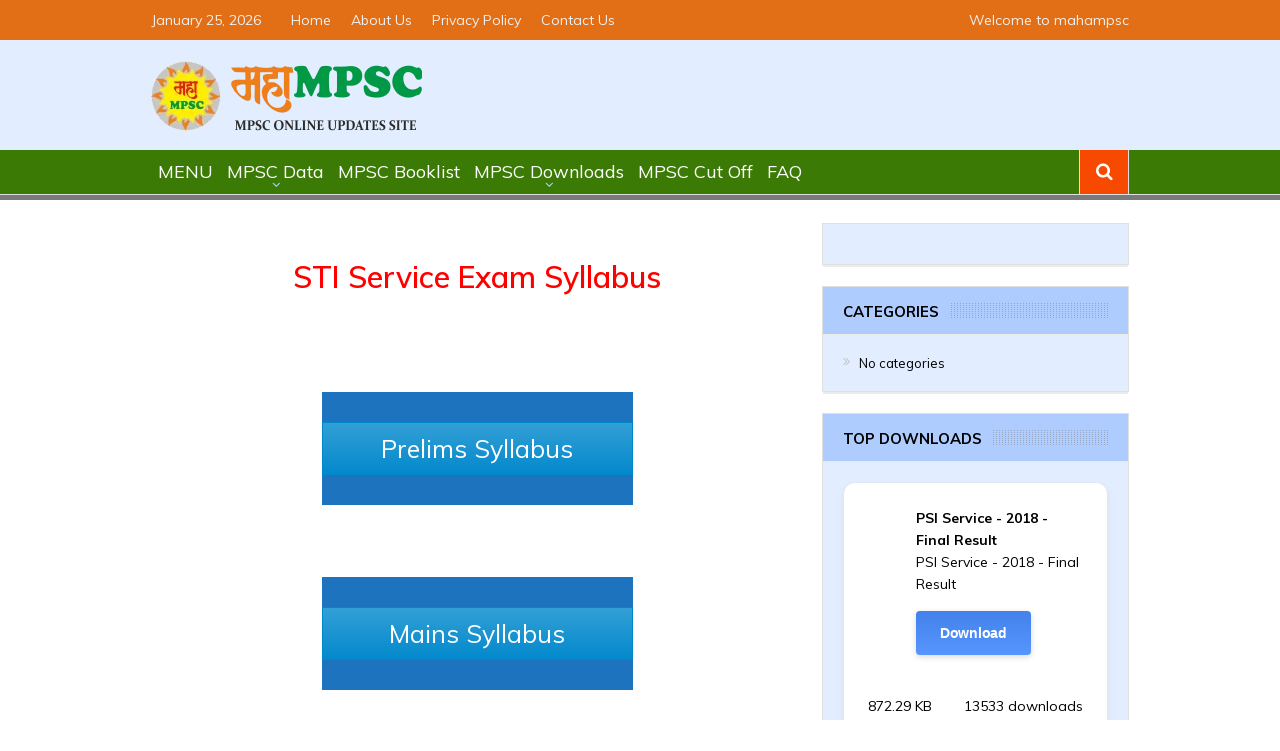

--- FILE ---
content_type: text/html; charset=UTF-8
request_url: https://mahampsc.in/mpsc-sti-service-syllabus/
body_size: 14600
content:
<!DOCTYPE html>
<!--[if lt IE 7]><html class="no-js lt-ie9 lt-ie8 lt-ie7" lang="en-US" prefix="og: https://ogp.me/ns#"> <![endif]-->
<!--[if IE 7]><html class="no-js lt-ie9 lt-ie8" lang="en-US" prefix="og: https://ogp.me/ns#"> <![endif]-->
<!--[if IE 8]><html class="no-js lt-ie9" lang="en-US" prefix="og: https://ogp.me/ns#"> <![endif]-->
<!--[if gt IE 8]><!--><html class="no-js" lang="en-US" prefix="og: https://ogp.me/ns#"> <!--<![endif]--><head><meta charset="UTF-8" /><link rel="preconnect" href="https://fonts.gstatic.com/" crossorigin /><meta http-equiv="X-UA-Compatible" content="IE=edge,chrome=1"><title>MPSC STI Service Syllabus - MPSC, MPSC-Online, Mahaonline, Mahampsc</title><link rel="profile" href="http://gmpg.org/xfn/11"><link rel="pingback" href="https://mahampsc.in/xmlrpc.php"><meta property="og:image" content="https://i0.wp.com/mahampsc.in/wp-content/uploads/2020/05/favicon.png?fit=125%2C121&ssl=1"/><meta property="og:image:width" content="1024" /><meta property="og:image:height" content="1024" /><meta property="og:title" content="MPSC STI Service Syllabus"/><meta property="og:type" content="article"/><meta property="og:description" content=""/><meta property="og:url" content="https://mahampsc.in/mpsc-sti-service-syllabus/"/><meta property="og:site_name" content="MPSC, MPSC-Online, Mahaonline, Mahampsc"/><meta name="viewport" content="width=device-width, initial-scale=1, maximum-scale=1"><link rel="shortcut icon" href="https://mahampsc.in/wp-content/uploads/2020/05/favicon.png" /><link rel="apple-touch-icon" href="https://mahampsc.in/wp-content/uploads/2020/05/favicon.png" /><link rel="pingback" href="https://mahampsc.in/xmlrpc.php" />
<!--[if lt IE 9]> <script src="https://mahampsc.in/wp-content/themes/goodnews5/framework/helpers/js/html5.js"></script> <script src="https://mahampsc.in/wp-content/themes/goodnews5/framework/helpers/js/IE9.js"></script> <![endif]--><meta name="google-site-verification" content="GYv6b-YHvV8jOZM9E1cXqM7SXKxxm2S88UhcUHIZ-TI" /><meta name="description" content="STI Service Syllabus"/><meta name="robots" content="follow, index, max-snippet:-1, max-video-preview:-1, max-image-preview:large"/><link rel="canonical" href="https://mahampsc.in/mpsc-sti-service-syllabus/" /><meta property="og:locale" content="en_US" /><meta property="og:type" content="article" /><meta property="og:title" content="MPSC STI Service Syllabus - MPSC, MPSC-Online, Mahaonline, Mahampsc" /><meta property="og:description" content="STI Service Syllabus" /><meta property="og:url" content="https://mahampsc.in/mpsc-sti-service-syllabus/" /><meta property="og:site_name" content="MPSC, MPSC-Online, Mahaonline, Mahampsc" /><meta property="article:publisher" content="https://www.facebook.com/mahampsconline?ref=embed_page" /><meta property="og:updated_time" content="2020-07-27T18:43:43+05:00" /><meta property="article:published_time" content="2020-07-02T01:11:45+05:00" /><meta property="article:modified_time" content="2020-07-27T18:43:43+05:00" /><meta name="twitter:card" content="summary_large_image" /><meta name="twitter:title" content="MPSC STI Service Syllabus - MPSC, MPSC-Online, Mahaonline, Mahampsc" /><meta name="twitter:description" content="STI Service Syllabus" /><meta name="twitter:label1" content="Time to read" /><meta name="twitter:data1" content="Less than a minute" /> <script type="application/ld+json" class="rank-math-schema">{"@context":"https://schema.org","@graph":[{"@type":["Organization","Person"],"@id":"https://mahampsc.in/#person","name":"MPSC, MPSC-Online, Mahaonline, Mahampsc","url":"https://mahampsc.in","sameAs":["https://www.facebook.com/mahampsconline?ref=embed_page"],"logo":{"@type":"ImageObject","@id":"https://mahampsc.in/#logo","url":"https://mahampsc.in/wp-content/uploads/2020/07/image.jpg","contentUrl":"https://mahampsc.in/wp-content/uploads/2020/07/image.jpg","caption":"MPSC, MPSC-Online, Mahaonline, Mahampsc","inLanguage":"en-US","width":"640","height":"640"},"image":{"@id":"https://mahampsc.in/#logo"}},{"@type":"WebSite","@id":"https://mahampsc.in/#website","url":"https://mahampsc.in","name":"MPSC, MPSC-Online, Mahaonline, Mahampsc","publisher":{"@id":"https://mahampsc.in/#person"},"inLanguage":"en-US"},{"@type":"ImageObject","@id":"https://i0.wp.com/mahampsc.in/wp-content/uploads/2020/07/mahampsc.png?fit=271%2C70&amp;ssl=1","url":"https://i0.wp.com/mahampsc.in/wp-content/uploads/2020/07/mahampsc.png?fit=271%2C70&amp;ssl=1","width":"271","height":"70","inLanguage":"en-US"},{"@type":"WebPage","@id":"https://mahampsc.in/mpsc-sti-service-syllabus/#webpage","url":"https://mahampsc.in/mpsc-sti-service-syllabus/","name":"MPSC STI Service Syllabus - MPSC, MPSC-Online, Mahaonline, Mahampsc","datePublished":"2020-07-02T01:11:45+05:00","dateModified":"2020-07-27T18:43:43+05:00","isPartOf":{"@id":"https://mahampsc.in/#website"},"primaryImageOfPage":{"@id":"https://i0.wp.com/mahampsc.in/wp-content/uploads/2020/07/mahampsc.png?fit=271%2C70&amp;ssl=1"},"inLanguage":"en-US"},{"@type":"Person","@id":"https://mahampsc.in/author/admin/","name":"admin","url":"https://mahampsc.in/author/admin/","image":{"@type":"ImageObject","@id":"https://mahampsc.in/wp-content/litespeed/avatar/3bd9630a1fd12cf7fe270b44f5fe513f.jpg?ver=1768928410","url":"https://mahampsc.in/wp-content/litespeed/avatar/3bd9630a1fd12cf7fe270b44f5fe513f.jpg?ver=1768928410","caption":"admin","inLanguage":"en-US"},"sameAs":["http://mahampsc.in"]},{"@type":"Article","headline":"MPSC STI Service Syllabus - MPSC, MPSC-Online, Mahaonline, Mahampsc","keywords":"STI Service Syllabus","datePublished":"2020-07-02T01:11:45+05:00","dateModified":"2020-07-27T18:43:43+05:00","author":{"@id":"https://mahampsc.in/author/admin/","name":"admin"},"publisher":{"@id":"https://mahampsc.in/#person"},"description":"STI Service Syllabus","name":"MPSC STI Service Syllabus - MPSC, MPSC-Online, Mahaonline, Mahampsc","@id":"https://mahampsc.in/mpsc-sti-service-syllabus/#richSnippet","isPartOf":{"@id":"https://mahampsc.in/mpsc-sti-service-syllabus/#webpage"},"image":{"@id":"https://i0.wp.com/mahampsc.in/wp-content/uploads/2020/07/mahampsc.png?fit=271%2C70&amp;ssl=1"},"inLanguage":"en-US","mainEntityOfPage":{"@id":"https://mahampsc.in/mpsc-sti-service-syllabus/#webpage"}}]}</script> <link rel='dns-prefetch' href='//static.addtoany.com' /><link rel='dns-prefetch' href='//www.googletagmanager.com' /><link rel='dns-prefetch' href='//stats.wp.com' /><link rel='dns-prefetch' href='//fonts.googleapis.com' /><link rel='dns-prefetch' href='//jetpack.wordpress.com' /><link rel='dns-prefetch' href='//s0.wp.com' /><link rel='dns-prefetch' href='//public-api.wordpress.com' /><link rel='dns-prefetch' href='//0.gravatar.com' /><link rel='dns-prefetch' href='//1.gravatar.com' /><link rel='dns-prefetch' href='//2.gravatar.com' /><link rel='dns-prefetch' href='//widgets.wp.com' /><link rel='preconnect' href='//i0.wp.com' /><link rel='preconnect' href='//c0.wp.com' /><link rel="alternate" type="application/rss+xml" title="MPSC, MPSC-Online, Mahaonline, Mahampsc &raquo; Feed" href="https://mahampsc.in/feed/" /><link rel="alternate" type="application/rss+xml" title="MPSC, MPSC-Online, Mahaonline, Mahampsc &raquo; Comments Feed" href="https://mahampsc.in/comments/feed/" /><link rel="alternate" type="application/rss+xml" title="MPSC, MPSC-Online, Mahaonline, Mahampsc &raquo; MPSC STI Service Syllabus Comments Feed" href="https://mahampsc.in/mpsc-sti-service-syllabus/feed/" /><link rel="alternate" title="oEmbed (JSON)" type="application/json+oembed" href="https://mahampsc.in/wp-json/oembed/1.0/embed?url=https%3A%2F%2Fmahampsc.in%2Fmpsc-sti-service-syllabus%2F" /><link rel="alternate" title="oEmbed (XML)" type="text/xml+oembed" href="https://mahampsc.in/wp-json/oembed/1.0/embed?url=https%3A%2F%2Fmahampsc.in%2Fmpsc-sti-service-syllabus%2F&#038;format=xml" /> <script src="[data-uri]" defer></script><script data-optimized="1" src="https://mahampsc.in/wp-content/plugins/litespeed-cache/assets/js/webfontloader.min.js" defer></script><link data-optimized="2" rel="stylesheet" href="https://mahampsc.in/wp-content/litespeed/css/8c470210613c43d89e0921096354faad.css?ver=e8b79" /><link rel="preload" as="image" href="https://mahampsc.in/wp-content/uploads/2020/07/mahampsc.png"><link rel="preload" as="image" href="https://mahampsc.in/wp-content/uploads/2020/07/mahampsc.png"><link rel="preload" as="image" href="https://mahampsc.in/wp-content/plugins/download-manager/assets/file-type-icons/pdf.svg"><link rel="preload" as="image" href="https://mahampsc.in/wp-content/plugins/download-manager/assets/file-type-icons/pdf.svg"><link rel="preload" as="image" href="https://mahampsc.in/wp-content/plugins/download-manager/assets/file-type-icons/pdf.svg"><link rel="preload" as="image" href="https://mahampsc.in/wp-content/plugins/download-manager/assets/file-type-icons/pdf.svg"><link rel="preload" as="image" href="https://mahampsc.in/wp-content/plugins/download-manager/assets/file-type-icons/pdf.svg"> <script type="text/javascript" src="https://c0.wp.com/c/6.9/wp-includes/js/jquery/jquery.min.js" id="jquery-core-js"></script> 
 <script type="text/javascript" src="https://www.googletagmanager.com/gtag/js?id=GT-WBKXX3CC" id="google_gtagjs-js" defer data-deferred="1"></script> <script type="text/javascript" id="google_gtagjs-js-after" src="[data-uri]" defer></script> <script></script><link rel="https://api.w.org/" href="https://mahampsc.in/wp-json/" /><link rel="alternate" title="JSON" type="application/json" href="https://mahampsc.in/wp-json/wp/v2/pages/1269" /><link rel="EditURI" type="application/rsd+xml" title="RSD" href="https://mahampsc.in/xmlrpc.php?rsd" /><meta name="generator" content="WordPress 6.9" /><link rel='shortlink' href='https://mahampsc.in/?p=1269' /><meta name="generator" content="Site Kit by Google 1.170.0" /><meta name="google-adsense-platform-account" content="ca-host-pub-2644536267352236"><meta name="google-adsense-platform-domain" content="sitekit.withgoogle.com"><meta name="onesignal" content="wordpress-plugin"/><meta name="generator" content="Powered by WPBakery Page Builder - drag and drop page builder for WordPress."/><link rel="icon" href="https://i0.wp.com/mahampsc.in/wp-content/uploads/2020/07/image.jpg?fit=32%2C32&#038;ssl=1" sizes="32x32" /><link rel="icon" href="https://i0.wp.com/mahampsc.in/wp-content/uploads/2020/07/image.jpg?fit=192%2C192&#038;ssl=1" sizes="192x192" /><link rel="apple-touch-icon" href="https://i0.wp.com/mahampsc.in/wp-content/uploads/2020/07/image.jpg?fit=180%2C180&#038;ssl=1" /><meta name="msapplication-TileImage" content="https://i0.wp.com/mahampsc.in/wp-content/uploads/2020/07/image.jpg?fit=270%2C270&#038;ssl=1" /><noscript><style>.wpb_animate_when_almost_visible { opacity: 1; }</style></noscript><meta name="generator" content="WordPress Download Manager 3.3.46" /></head><body class="wp-singular page-template-default page page-id-1269 wp-theme-goodnews5 right-sidebar singular fade-imgs-in-appear sticky_navigation_on navigation_highlight_ancestor ticker_has_live_time time_in_twelve_format one-side-wide both-sidebars show_secondary_sidebar_on_ipad wpb-js-composer js-comp-ver-7.5 vc_responsive" itemscope="itemscope" itemtype="http://schema.org/WebPage">
<!--[if lt IE 7]><p class="browsehappy">You are using an <strong>outdated</strong> browser. Please <a href="http://browsehappy.com/">upgrade your browser</a> to improve your experience.</p>
<![endif]--><div class="boxed-wrap clearfix"><div id="header-wrapper"><div class="topbar"><div class="inner"><div class="today_date">
January 25, 2026</div><div class="top-left-content"><ul id="menu-top-menu" class="top-nav mom_visibility_desktop"><li id="menu-item-2383" class="menu-item menu-item-type-post_type menu-item-object-page menu-item-home menu-item-2383"><a href="https://mahampsc.in/">Home</a></li><li id="menu-item-2385" class="menu-item menu-item-type-post_type menu-item-object-page menu-item-2385"><a href="https://mahampsc.in/about-us/">About Us</a></li><li id="menu-item-2384" class="menu-item menu-item-type-post_type menu-item-object-page menu-item-privacy-policy menu-item-2384"><a rel="privacy-policy" href="https://mahampsc.in/privacy-policy/">Privacy Policy</a></li><li id="menu-item-2386" class="menu-item menu-item-type-post_type menu-item-object-page menu-item-2386"><a href="https://mahampsc.in/contact-us/">Contact Us</a></li></ul><div class="mom_visibility_device device-top-menu-wrap"><div class="top-menu-holder"><i class="fa-icon-reorder mh-icon"></i></div><ul id="menu-top-menu-1" class="device-top-nav"><li class="menu-item menu-item-type-post_type menu-item-object-page menu-item-home menu-item-2383"><a href="https://mahampsc.in/">Home</a></li><li class="menu-item menu-item-type-post_type menu-item-object-page menu-item-2385"><a href="https://mahampsc.in/about-us/">About Us</a></li><li class="menu-item menu-item-type-post_type menu-item-object-page menu-item-privacy-policy menu-item-2384"><a rel="privacy-policy" href="https://mahampsc.in/privacy-policy/">Privacy Policy</a></li><li class="menu-item menu-item-type-post_type menu-item-object-page menu-item-2386"><a href="https://mahampsc.in/contact-us/">Contact Us</a></li></ul></div></div><div class="top-right-content">
Welcome to mahampsc</div></div></div><header class="header " itemscope="itemscope" itemtype="http://schema.org/WPHeader" role="banner"><div class="inner"><div class="logo">
<a href="https://mahampsc.in">
<img src="https://mahampsc.in/wp-content/uploads/2020/07/mahampsc.png" alt="MPSC, MPSC-Online, Mahaonline, Mahampsc" width="271" height="70" fetchpriority="high" decoding="sync"/>
<img class="mom_retina_logo" src="https://mahampsc.in/wp-content/uploads/2020/07/mahampsc.png" width="271" height="70" alt="MPSC, MPSC-Online, Mahaonline, Mahampsc" fetchpriority="high" decoding="sync"/>
</a></div><div class="clear"></div></div></header></div><nav id="navigation" itemtype="http://schema.org/SiteNavigationElement" itemscope="itemscope" role="navigation" class="dd-effect-slide "><div class="navigation-inner"><div class="inner"><ul id="menu-main-menu" class="main-menu mom_visibility_desktop"><li id="menu-item-11" class="menu-item menu-item-type-custom menu-item-object-custom menu-item-home mom_default_menu_item menu-item-depth-0"><a href="http://mahampsc.in/">MENU</a></li><li id="menu-item-13" class="menu-item menu-item-type-custom menu-item-object-custom menu-item-has-children menu-parent-item mom_default_menu_item menu-item-depth-0"><a href="http://mahampsc.in/mpsc/">MPSC Data</a><ul class="sub-menu "><li id="menu-item-2382" class="menu-item menu-item-type-post_type menu-item-object-page mom_default_menu_item active menu-item-depth-1"><a href="https://mahampsc.in/mpsc/">What is MPSC</a></li><li id="menu-item-124" class="menu-item menu-item-type-post_type menu-item-object-page mom_default_menu_item menu-item-depth-1"><a href="https://mahampsc.in/mahaonline/">Mahaonline</a></li><li id="menu-item-121" class="menu-item menu-item-type-post_type menu-item-object-page mom_default_menu_item menu-item-depth-1"><a href="https://mahampsc.in/state-service-exam-pattern/">State Service Exam Pattern</a></li><li id="menu-item-119" class="menu-item menu-item-type-post_type menu-item-object-page mom_default_menu_item menu-item-depth-1"><a href="https://mahampsc.in/mpsc-sign-photo-update/">MPSC Sign &#038; Photo Update</a></li><li id="menu-item-120" class="menu-item menu-item-type-post_type menu-item-object-page mom_default_menu_item menu-item-depth-1"><a href="https://mahampsc.in/mpsc-forgot-password/">MPSC Forgot Password</a></li><li id="menu-item-122" class="menu-item menu-item-type-post_type menu-item-object-page mom_default_menu_item menu-item-depth-1"><a href="https://mahampsc.in/mpsc-hall-ticket-download/">MPSC Hall Ticket Download</a></li><li id="menu-item-1980" class="menu-item menu-item-type-post_type menu-item-object-page mom_default_menu_item menu-item-depth-1"><a href="https://mahampsc.in/mpsc-final-results-all-categories/">MPSC Final Results – All Categories</a></li><li id="menu-item-123" class="menu-item menu-item-type-post_type menu-item-object-page mom_default_menu_item menu-item-depth-1"><a href="https://mahampsc.in/importnat-instructions-mahampsc/">Importnat Instructions</a></li></ul>
<i class='responsive-caret'></i></li><li id="menu-item-14" class="menu-item menu-item-type-custom menu-item-object-custom mom_default_menu_item menu-item-depth-0"><a href="http://mahampsc.in/mpsc-book-list/">MPSC Booklist</a></li><li id="menu-item-15" class="menu-item menu-item-type-custom menu-item-object-custom menu-item-has-children menu-parent-item mom_default_menu_item menu-item-depth-0"><a href="#">MPSC Downloads</a><ul class="sub-menu "><li id="menu-item-116" class="menu-item menu-item-type-post_type menu-item-object-page menu-item-has-children menu-parent-item mom_default_menu_item active menu-item-depth-1"><a href="https://mahampsc.in/lokrajya-magazine-pdf-free-download-mahampsc/">LOKRAJYA Magazine PDF</a><ul class="sub-menu "><li id="menu-item-3731" class="menu-item menu-item-type-post_type menu-item-object-wpdmpro mom_default_menu_item menu-item-depth-2"><a href="https://mahampsc.in/download/lokarajya-magazine-feb-2021/">Lokarajya Magazine Feb 2021</a></li><li id="menu-item-3732" class="menu-item menu-item-type-post_type menu-item-object-wpdmpro mom_default_menu_item menu-item-depth-2"><a href="https://mahampsc.in/download/lokarajya-magazine-dec-jan-2021/">Lokarajya Magazine Dec &#8211; Jan 2021</a></li><li id="menu-item-3733" class="menu-item menu-item-type-post_type menu-item-object-wpdmpro mom_default_menu_item menu-item-depth-2"><a href="https://mahampsc.in/download/lokarajya-magazine-oct-nov-2020/">Lokarajya Magazine Oct &#8211; Nov 2020</a></li><li id="menu-item-3734" class="menu-item menu-item-type-post_type menu-item-object-wpdmpro mom_default_menu_item menu-item-depth-2"><a href="https://mahampsc.in/download/lokarajya-magazine-sep-2020/">Lokarajya Magazine Sep 2020</a></li><li id="menu-item-3735" class="menu-item menu-item-type-post_type menu-item-object-wpdmpro mom_default_menu_item menu-item-depth-2"><a href="https://mahampsc.in/download/lokarajya-magazine-aug-2020/">Lokarajya Magazine Aug 2020</a></li><li id="menu-item-3736" class="menu-item menu-item-type-post_type menu-item-object-wpdmpro mom_default_menu_item menu-item-depth-2"><a href="https://mahampsc.in/download/lokarajya-magazine-july-2020/">Lokarajya Magazine July 2020</a></li><li id="menu-item-3737" class="menu-item menu-item-type-post_type menu-item-object-wpdmpro mom_default_menu_item menu-item-depth-2"><a href="https://mahampsc.in/download/lokarajya-magazine-june-2020/">Lokarajya Magazine June 2020</a></li><li id="menu-item-3738" class="menu-item menu-item-type-post_type menu-item-object-wpdmpro mom_default_menu_item menu-item-depth-2"><a href="https://mahampsc.in/download/lokarajya-magazine-march-2020/">Lokarajya Magazine March 2020</a></li><li id="menu-item-3739" class="menu-item menu-item-type-post_type menu-item-object-wpdmpro mom_default_menu_item menu-item-depth-2"><a href="https://mahampsc.in/download/lokarajya-magazine-feb-2020/">Lokarajya Magazine Feb 2020</a></li><li id="menu-item-3740" class="menu-item menu-item-type-post_type menu-item-object-wpdmpro mom_default_menu_item menu-item-depth-2"><a href="https://mahampsc.in/download/lokarajya-magazine-jan-2020/">Lokarajya Magazine Jan 2020</a></li></ul>
<i class='responsive-caret'></i></li><li id="menu-item-115" class="menu-item menu-item-type-post_type menu-item-object-page mom_default_menu_item menu-item-depth-1"><a href="https://mahampsc.in/ncert-books-download/">NCERT</a></li><li id="menu-item-3720" class="menu-item menu-item-type-post_type menu-item-object-page menu-item-has-children menu-parent-item mom_default_menu_item menu-item-depth-1"><a href="https://mahampsc.in/maharashtra-state-board-books-pdf-download/">Maharashtra State Board Books</a><ul class="sub-menu "><li id="menu-item-3729" class="menu-item menu-item-type-post_type menu-item-object-page mom_default_menu_item menu-item-depth-2"><a href="https://mahampsc.in/12th-books-pdf/">12th Books Pdf</a></li><li id="menu-item-3727" class="menu-item menu-item-type-post_type menu-item-object-page mom_default_menu_item menu-item-depth-2"><a href="https://mahampsc.in/10th-books-pdf-2/">10th Books Pdf</a></li><li id="menu-item-3725" class="menu-item menu-item-type-post_type menu-item-object-page mom_default_menu_item menu-item-depth-2"><a href="https://mahampsc.in/8th-books-pdf/">8th Books Pdf</a></li><li id="menu-item-3724" class="menu-item menu-item-type-post_type menu-item-object-page mom_default_menu_item menu-item-depth-2"><a href="https://mahampsc.in/7th-books-pdf/">7th Books Pdf</a></li><li id="menu-item-3723" class="menu-item menu-item-type-post_type menu-item-object-page mom_default_menu_item menu-item-depth-2"><a href="https://mahampsc.in/6th-books-pdf/">6th Books Pdf</a></li><li id="menu-item-3722" class="menu-item menu-item-type-post_type menu-item-object-page mom_default_menu_item menu-item-depth-2"><a href="https://mahampsc.in/5th-books-pdf/">5th Books Pdf</a></li></ul>
<i class='responsive-caret'></i></li></ul>
<i class='responsive-caret'></i></li><li id="menu-item-3685" class="menu-item menu-item-type-post_type menu-item-object-page mom_default_menu_item menu-item-depth-0"><a href="https://mahampsc.in/mpsc-pre-cut-off/">MPSC Cut Off</a></li><li id="menu-item-3134" class="menu-item menu-item-type-post_type menu-item-object-page mom_default_menu_item menu-item-depth-0"><a href="https://mahampsc.in/faq/">FAQ</a></li></ul><div class="device-menu-wrap mom_visibility_device"><div id="menu-holder" class="device-menu-holder">
<i class="fa-icon-align-justify mh-icon"></i> <span class="the_menu_holder_area"><i class="dmh-icon"></i>Menu</span><i class="mh-caret"></i></div><ul id="menu-main-menu-1" class="device-menu mom_visibility_device"><li id="menu-item-11" class="menu-item menu-item-type-custom menu-item-object-custom menu-item-home mom_default_menu_item menu-item-depth-0"><a href="http://mahampsc.in/">MENU</a></li><li id="menu-item-13" class="menu-item menu-item-type-custom menu-item-object-custom menu-item-has-children menu-parent-item mom_default_menu_item menu-item-depth-0"><a href="http://mahampsc.in/mpsc/">MPSC Data</a><ul class="sub-menu "><li id="menu-item-2382" class="menu-item menu-item-type-post_type menu-item-object-page mom_default_menu_item active menu-item-depth-1"><a href="https://mahampsc.in/mpsc/">What is MPSC</a></li><li id="menu-item-124" class="menu-item menu-item-type-post_type menu-item-object-page mom_default_menu_item menu-item-depth-1"><a href="https://mahampsc.in/mahaonline/">Mahaonline</a></li><li id="menu-item-121" class="menu-item menu-item-type-post_type menu-item-object-page mom_default_menu_item menu-item-depth-1"><a href="https://mahampsc.in/state-service-exam-pattern/">State Service Exam Pattern</a></li><li id="menu-item-119" class="menu-item menu-item-type-post_type menu-item-object-page mom_default_menu_item menu-item-depth-1"><a href="https://mahampsc.in/mpsc-sign-photo-update/">MPSC Sign &#038; Photo Update</a></li><li id="menu-item-120" class="menu-item menu-item-type-post_type menu-item-object-page mom_default_menu_item menu-item-depth-1"><a href="https://mahampsc.in/mpsc-forgot-password/">MPSC Forgot Password</a></li><li id="menu-item-122" class="menu-item menu-item-type-post_type menu-item-object-page mom_default_menu_item menu-item-depth-1"><a href="https://mahampsc.in/mpsc-hall-ticket-download/">MPSC Hall Ticket Download</a></li><li id="menu-item-1980" class="menu-item menu-item-type-post_type menu-item-object-page mom_default_menu_item menu-item-depth-1"><a href="https://mahampsc.in/mpsc-final-results-all-categories/">MPSC Final Results – All Categories</a></li><li id="menu-item-123" class="menu-item menu-item-type-post_type menu-item-object-page mom_default_menu_item menu-item-depth-1"><a href="https://mahampsc.in/importnat-instructions-mahampsc/">Importnat Instructions</a></li></ul>
<i class='responsive-caret'></i></li><li id="menu-item-14" class="menu-item menu-item-type-custom menu-item-object-custom mom_default_menu_item menu-item-depth-0"><a href="http://mahampsc.in/mpsc-book-list/">MPSC Booklist</a></li><li id="menu-item-15" class="menu-item menu-item-type-custom menu-item-object-custom menu-item-has-children menu-parent-item mom_default_menu_item menu-item-depth-0"><a href="#">MPSC Downloads</a><ul class="sub-menu "><li id="menu-item-116" class="menu-item menu-item-type-post_type menu-item-object-page menu-item-has-children menu-parent-item mom_default_menu_item active menu-item-depth-1"><a href="https://mahampsc.in/lokrajya-magazine-pdf-free-download-mahampsc/">LOKRAJYA Magazine PDF</a><ul class="sub-menu "><li id="menu-item-3731" class="menu-item menu-item-type-post_type menu-item-object-wpdmpro mom_default_menu_item menu-item-depth-2"><a href="https://mahampsc.in/download/lokarajya-magazine-feb-2021/">Lokarajya Magazine Feb 2021</a></li><li id="menu-item-3732" class="menu-item menu-item-type-post_type menu-item-object-wpdmpro mom_default_menu_item menu-item-depth-2"><a href="https://mahampsc.in/download/lokarajya-magazine-dec-jan-2021/">Lokarajya Magazine Dec &#8211; Jan 2021</a></li><li id="menu-item-3733" class="menu-item menu-item-type-post_type menu-item-object-wpdmpro mom_default_menu_item menu-item-depth-2"><a href="https://mahampsc.in/download/lokarajya-magazine-oct-nov-2020/">Lokarajya Magazine Oct &#8211; Nov 2020</a></li><li id="menu-item-3734" class="menu-item menu-item-type-post_type menu-item-object-wpdmpro mom_default_menu_item menu-item-depth-2"><a href="https://mahampsc.in/download/lokarajya-magazine-sep-2020/">Lokarajya Magazine Sep 2020</a></li><li id="menu-item-3735" class="menu-item menu-item-type-post_type menu-item-object-wpdmpro mom_default_menu_item menu-item-depth-2"><a href="https://mahampsc.in/download/lokarajya-magazine-aug-2020/">Lokarajya Magazine Aug 2020</a></li><li id="menu-item-3736" class="menu-item menu-item-type-post_type menu-item-object-wpdmpro mom_default_menu_item menu-item-depth-2"><a href="https://mahampsc.in/download/lokarajya-magazine-july-2020/">Lokarajya Magazine July 2020</a></li><li id="menu-item-3737" class="menu-item menu-item-type-post_type menu-item-object-wpdmpro mom_default_menu_item menu-item-depth-2"><a href="https://mahampsc.in/download/lokarajya-magazine-june-2020/">Lokarajya Magazine June 2020</a></li><li id="menu-item-3738" class="menu-item menu-item-type-post_type menu-item-object-wpdmpro mom_default_menu_item menu-item-depth-2"><a href="https://mahampsc.in/download/lokarajya-magazine-march-2020/">Lokarajya Magazine March 2020</a></li><li id="menu-item-3739" class="menu-item menu-item-type-post_type menu-item-object-wpdmpro mom_default_menu_item menu-item-depth-2"><a href="https://mahampsc.in/download/lokarajya-magazine-feb-2020/">Lokarajya Magazine Feb 2020</a></li><li id="menu-item-3740" class="menu-item menu-item-type-post_type menu-item-object-wpdmpro mom_default_menu_item menu-item-depth-2"><a href="https://mahampsc.in/download/lokarajya-magazine-jan-2020/">Lokarajya Magazine Jan 2020</a></li></ul>
<i class='responsive-caret'></i></li><li id="menu-item-115" class="menu-item menu-item-type-post_type menu-item-object-page mom_default_menu_item menu-item-depth-1"><a href="https://mahampsc.in/ncert-books-download/">NCERT</a></li><li id="menu-item-3720" class="menu-item menu-item-type-post_type menu-item-object-page menu-item-has-children menu-parent-item mom_default_menu_item menu-item-depth-1"><a href="https://mahampsc.in/maharashtra-state-board-books-pdf-download/">Maharashtra State Board Books</a><ul class="sub-menu "><li id="menu-item-3729" class="menu-item menu-item-type-post_type menu-item-object-page mom_default_menu_item menu-item-depth-2"><a href="https://mahampsc.in/12th-books-pdf/">12th Books Pdf</a></li><li id="menu-item-3727" class="menu-item menu-item-type-post_type menu-item-object-page mom_default_menu_item menu-item-depth-2"><a href="https://mahampsc.in/10th-books-pdf-2/">10th Books Pdf</a></li><li id="menu-item-3725" class="menu-item menu-item-type-post_type menu-item-object-page mom_default_menu_item menu-item-depth-2"><a href="https://mahampsc.in/8th-books-pdf/">8th Books Pdf</a></li><li id="menu-item-3724" class="menu-item menu-item-type-post_type menu-item-object-page mom_default_menu_item menu-item-depth-2"><a href="https://mahampsc.in/7th-books-pdf/">7th Books Pdf</a></li><li id="menu-item-3723" class="menu-item menu-item-type-post_type menu-item-object-page mom_default_menu_item menu-item-depth-2"><a href="https://mahampsc.in/6th-books-pdf/">6th Books Pdf</a></li><li id="menu-item-3722" class="menu-item menu-item-type-post_type menu-item-object-page mom_default_menu_item menu-item-depth-2"><a href="https://mahampsc.in/5th-books-pdf/">5th Books Pdf</a></li></ul>
<i class='responsive-caret'></i></li></ul>
<i class='responsive-caret'></i></li><li id="menu-item-3685" class="menu-item menu-item-type-post_type menu-item-object-page mom_default_menu_item menu-item-depth-0"><a href="https://mahampsc.in/mpsc-pre-cut-off/">MPSC Cut Off</a></li><li id="menu-item-3134" class="menu-item menu-item-type-post_type menu-item-object-page mom_default_menu_item menu-item-depth-0"><a href="https://mahampsc.in/faq/">FAQ</a></li></ul></div><div class="nav-buttons">
<span class="nav-button nav-search">
<i class="fa-icon-search"></i>
</span><div class="nb-inner-wrap search-wrap border-box"><div class="nb-inner sw-inner"><div class="search-form mom-search-form"><form method="get" action="https://mahampsc.in">
<input class="sf" type="text" placeholder="Search ..." autocomplete="off" name="s">
<button class="button" type="submit"><i class="fa-icon-search"></i></button></form>
<span class="sf-loading"><img data-lazyloaded="1" data-placeholder-resp="16x16" src="[data-uri]" data-src="https://mahampsc.in/wp-content/themes/goodnews5/images/ajax-search-nav.gif" alt="loading..." width="16" height="16"><noscript><img src="https://mahampsc.in/wp-content/themes/goodnews5/images/ajax-search-nav.gif" alt="loading..." width="16" height="16"></noscript></span></div><div class="ajax_search_results"></div></div></div></div></div></div></nav><div class="boxed-content-wrapper clearfix"><div class="boxed-content-wrapper-gap" style="height:20px;"></div><div style="margin-top:-17px; margin-bottom:20px;"></div><div class="inner"></div><div class="inner"><div class="main_container"><div class="main-col"><div class="wpb-content-wrapper"><div class="vc_row wpb_row vc_row-fluid vc_custom_1590057032390 vc_row-has-fill"><div class="wpb_column vc_column_container vc_col-sm-12"><div class="vc_column-inner "><div class="wpb_wrapper"><h2 style="font-size: 30px;color: #ff0000;text-align: center" class="vc_custom_heading" >STI Service Exam Syllabus</h2><div class="vc_empty_space"   style="height: 50px"><span class="vc_empty_space_inner"></span></div></div></div></div></div><div class="vc_row wpb_row vc_row-fluid vc_custom_1590057000290 vc_row-has-fill"><div class="wpb_column vc_column_container vc_col-sm-3 vc_hidden-sm vc_hidden-xs"><div class="vc_column-inner "><div class="wpb_wrapper"></div></div></div><div class="wpb_column vc_column_container vc_col-sm-6"><div class="vc_column-inner "><div class="wpb_wrapper"><div class="vc_btn3-container vc_btn3-center vc_custom_1594531880178" ><a class="vc_general vc_btn3 vc_btn3-size-lg vc_btn3-shape-square vc_btn3-style-modern vc_btn3-block vc_btn3-color-primary" href="http://mahampsc.in/download/sti-service-syllabus/" title="STI Service Prelims Syllabus" target="_blank">Prelims Syllabus</a></div><div class="vc_empty_space"   style="height: 50px"><span class="vc_empty_space_inner"></span></div><div class="vc_btn3-container vc_btn3-center vc_custom_1594531889785" ><a class="vc_general vc_btn3 vc_btn3-size-lg vc_btn3-shape-square vc_btn3-style-modern vc_btn3-block vc_btn3-color-primary" href="http://mahampsc.in/download/sti-service-mains-syllabus/" title="STI Service Mains Syllabus" target="_blank">Mains Syllabus</a></div><div class="vc_empty_space"   style="height: 50px"><span class="vc_empty_space_inner"></span></div></div></div></div><div class="wpb_column vc_column_container vc_col-sm-3 vc_hidden-sm vc_hidden-xs"><div class="vc_column-inner "><div class="wpb_wrapper"></div></div></div></div></div><div class="sharedaddy sd-sharing-enabled"><div class="robots-nocontent sd-block sd-social sd-social-icon-text sd-sharing"><h3 class="sd-title">Share this:</h3><div class="sd-content"><ul><li class="share-facebook"><a rel="nofollow noopener noreferrer"
data-shared="sharing-facebook-1269"
class="share-facebook sd-button share-icon"
href="https://mahampsc.in/mpsc-sti-service-syllabus/?share=facebook"
target="_blank"
aria-labelledby="sharing-facebook-1269"
>
<span id="sharing-facebook-1269" hidden>Click to share on Facebook (Opens in new window)</span>
<span>Facebook</span>
</a></li><li class="share-x"><a rel="nofollow noopener noreferrer"
data-shared="sharing-x-1269"
class="share-x sd-button share-icon"
href="https://mahampsc.in/mpsc-sti-service-syllabus/?share=x"
target="_blank"
aria-labelledby="sharing-x-1269"
>
<span id="sharing-x-1269" hidden>Click to share on X (Opens in new window)</span>
<span>X</span>
</a></li><li class="share-end"></li></ul></div></div></div><div class='sharedaddy sd-block sd-like jetpack-likes-widget-wrapper jetpack-likes-widget-unloaded' id='like-post-wrapper-180017131-1269-6975afb1df73d' data-src='https://widgets.wp.com/likes/?ver=15.4#blog_id=180017131&amp;post_id=1269&amp;origin=mahampsc.in&amp;obj_id=180017131-1269-6975afb1df73d' data-name='like-post-frame-180017131-1269-6975afb1df73d' data-title='Like or Reblog'><h3 class="sd-title">Like this:</h3><div class='likes-widget-placeholder post-likes-widget-placeholder' style='height: 55px;'><span class='button'><span>Like</span></span> <span class="loading">Loading...</span></div><span class='sd-text-color'></span><a class='sd-link-color'></a></div><div class="addtoany_share_save_container addtoany_content addtoany_content_bottom"><div class="a2a_kit a2a_kit_size_32 addtoany_list" data-a2a-url="https://mahampsc.in/mpsc-sti-service-syllabus/" data-a2a-title="MPSC STI Service Syllabus"><a class="a2a_button_facebook" href="https://www.addtoany.com/add_to/facebook?linkurl=https%3A%2F%2Fmahampsc.in%2Fmpsc-sti-service-syllabus%2F&amp;linkname=MPSC%20STI%20Service%20Syllabus" title="Facebook" rel="nofollow noopener" target="_blank"></a><a class="a2a_button_whatsapp" href="https://www.addtoany.com/add_to/whatsapp?linkurl=https%3A%2F%2Fmahampsc.in%2Fmpsc-sti-service-syllabus%2F&amp;linkname=MPSC%20STI%20Service%20Syllabus" title="WhatsApp" rel="nofollow noopener" target="_blank"></a><a class="a2a_button_facebook_messenger" href="https://www.addtoany.com/add_to/facebook_messenger?linkurl=https%3A%2F%2Fmahampsc.in%2Fmpsc-sti-service-syllabus%2F&amp;linkname=MPSC%20STI%20Service%20Syllabus" title="Messenger" rel="nofollow noopener" target="_blank"></a><a class="a2a_button_telegram" href="https://www.addtoany.com/add_to/telegram?linkurl=https%3A%2F%2Fmahampsc.in%2Fmpsc-sti-service-syllabus%2F&amp;linkname=MPSC%20STI%20Service%20Syllabus" title="Telegram" rel="nofollow noopener" target="_blank"></a><a class="a2a_button_copy_link" href="https://www.addtoany.com/add_to/copy_link?linkurl=https%3A%2F%2Fmahampsc.in%2Fmpsc-sti-service-syllabus%2F&amp;linkname=MPSC%20STI%20Service%20Syllabus" title="Copy Link" rel="nofollow noopener" target="_blank"></a></div></div></div><div class="clear"></div></div><div class="sidebar main-sidebar" role="complementary" itemscope="itemscope" itemtype="http://schema.org/WPSideBar"><div class="widget momizat-ads"><div class="mom-e3lanat-wrap  "><div class="mom-e3lanat " style=""><div class="mom-e3lanat-inner"></div></div></div></div><div class="widget widget_categories"><div class="widget-head"><h3 class="widget-title"><span>Categories</span></h3></div><ul><li class="cat-item-none">No categories</li></ul></div><div class="widget widget_wpdm_topdownloads"><div class="widget-head"><h3 class="widget-title"><span>Top Downloads</span></h3></div><div class='w3eden'><div class="card card-default"><div class="card-body"><div class="media"><div class="pull-left"><img class="wpdm_icon" alt="Icon" src="https://mahampsc.in/wp-content/plugins/download-manager/assets/file-type-icons/pdf.svg" fetchpriority="high" decoding="sync"fetchpriority="high" decoding="sync"fetchpriority="high" decoding="sync"fetchpriority="high" decoding="sync"fetchpriority="high" decoding="sync"/></div><div class="media-body"><strong class="ptitle">PSI Service - 2018 - Final Result</strong><p>PSI Service - 2018 - Final Result</p><div><strong><a class='wpdm-download-link download-on-click btn btn-primary ' rel='nofollow' href='#' data-downloadurl="https://mahampsc.in/download/psi-service-2018-final-result/?wpdmdl=1214&refresh=6975afb1e1df51769320369">Download</a></strong></div></div></div></div><div class="card-footer"><span class="pull-right">13533 downloads</span>872.29 KB</div></div><div class="card card-default"><div class="card-body"><div class="media"><div class="pull-left"><img class="wpdm_icon" alt="Icon" src="https://mahampsc.in/wp-content/plugins/download-manager/assets/file-type-icons/pdf.svg" fetchpriority="high" decoding="sync"fetchpriority="high" decoding="sync"fetchpriority="high" decoding="sync"fetchpriority="high" decoding="sync"fetchpriority="high" decoding="sync"/></div><div class="media-body"><strong class="ptitle">महाराष्ट्राची आर्थिक पाहणी २०२०-२१ - Economic Survey of Maharashtra 2020-21 Pdf Download</strong><p>Maharashtra Arthik Pahai 2020-21 PDF Free Download</p><p>&nbsp;</p><div><strong><a class='wpdm-download-link download-on-click btn btn-primary ' rel='nofollow' href='#' data-downloadurl="https://mahampsc.in/download/maharashtra-arthik-pahani-2020-21-economic-survey-of-maharashtra-2020-21-pdf-download/?wpdmdl=3594&refresh=6975afb2bb1f61769320370">Download</a></strong></div></div></div></div><div class="card-footer"><span class="pull-right">10092 downloads</span>14.32 MB</div></div><div class="card card-default"><div class="card-body"><div class="media"><div class="pull-left"><img class="wpdm_icon" alt="Icon" src="https://mahampsc.in/wp-content/plugins/download-manager/assets/file-type-icons/pdf.svg" fetchpriority="high" decoding="sync"fetchpriority="high" decoding="sync"fetchpriority="high" decoding="sync"fetchpriority="high" decoding="sync"fetchpriority="high" decoding="sync"/></div><div class="media-body"><strong class="ptitle">State Service - Rajyaseva - Result 2017 Total Merit</strong><p>State Service - Rajyaseva - Result 2017 Total Merit</p><div><strong><a class='wpdm-download-link download-on-click btn btn-primary ' rel='nofollow' href='#' data-downloadurl="https://mahampsc.in/download/state-service-rajyaseva-result-2017-total-merit/?wpdmdl=743&refresh=6975afb2c1c7b1769320370">Download</a></strong></div></div></div></div><div class="card-footer"><span class="pull-right">9838 downloads</span>2.46 MB</div></div><div class="card card-default"><div class="card-body"><div class="media"><div class="pull-left"><img class="wpdm_icon" alt="Icon" src="https://mahampsc.in/wp-content/plugins/download-manager/assets/file-type-icons/pdf.svg" fetchpriority="high" decoding="sync"fetchpriority="high" decoding="sync"fetchpriority="high" decoding="sync"fetchpriority="high" decoding="sync"fetchpriority="high" decoding="sync"/></div><div class="media-body"><strong class="ptitle">State Service - Rajyaseva - Result 2018 Total Merit</strong><p>State Service - Rajyaseva - Result 2018 Total Merit</p><div><strong><a class='wpdm-download-link download-on-click btn btn-primary ' rel='nofollow' href='#' data-downloadurl="https://mahampsc.in/download/state-service-rajyaseva-result-2018-total-merit/?wpdmdl=742&refresh=6975afb2c831d1769320370">Download</a></strong></div></div></div></div><div class="card-footer"><span class="pull-right">9114 downloads</span>341.87 KB</div></div><div class="card card-default"><div class="card-body"><div class="media"><div class="pull-left"><img class="wpdm_icon" alt="Icon" src="https://mahampsc.in/wp-content/plugins/download-manager/assets/file-type-icons/pdf.svg" fetchpriority="high" decoding="sync"fetchpriority="high" decoding="sync"fetchpriority="high" decoding="sync"fetchpriority="high" decoding="sync"fetchpriority="high" decoding="sync"/></div><div class="media-body"><strong class="ptitle">STI Service - 2017 - Final Result</strong><p>STI Service - 2017 - Final Result</p><div><strong><a class='wpdm-download-link download-on-click btn btn-primary ' rel='nofollow' href='#' data-downloadurl="https://mahampsc.in/download/sti-service-2017-final-result/?wpdmdl=1366&refresh=6975afb2cef6a1769320370">Download</a></strong></div></div></div></div><div class="card-footer"><span class="pull-right">8243 downloads</span>1.42 MB</div></div></div></div></div><div class="clear"></div></div><div class="mom-e3lanat-wrap  footer_top_banner"><div class="mom-e3lanat " style=""><div class="mom-e3lanat-inner"><div class="mom-e3lan" data-id="1487" style=" "><div class="e3lan-code"><script async src="https://pagead2.googlesyndication.com/pagead/js/adsbygoogle.js"></script> 
<ins class="adsbygoogle"
style="display:block"
data-ad-client="ca-pub-3669639242637221"
data-ad-slot="6097460405"
data-ad-format="auto"
data-full-width-responsive="true"></ins> <script>(adsbygoogle = window.adsbygoogle || []).push({});</script></div></div></div></div></div></div><footer id="footer"><div class="inner"><div class="one_fourth"><div class="widget widget_media_image"><div class="widget-head"><h3 class="widget-title"><span>Thanks for visiting &#8211; Mahampsc.in</span></h3></div><img data-lazyloaded="1" data-placeholder-resp="125x121" src="[data-uri]" width="125" height="121" data-src="https://i0.wp.com/mahampsc.in/wp-content/uploads/2020/05/favicon.png?fit=125%2C121&amp;ssl=1" class="image wp-image-10  attachment-full size-full" alt="mahampsc" style="max-width: 100%; height: auto;" decoding="async" /><noscript><img width="125" height="121" src="https://i0.wp.com/mahampsc.in/wp-content/uploads/2020/05/favicon.png?fit=125%2C121&amp;ssl=1" class="image wp-image-10  attachment-full size-full" alt="mahampsc" style="max-width: 100%; height: auto;" decoding="async" /></noscript></div></div><div class="one_fourth"></div><div class="one_fourth"></div><div class="one_fourth last"></div><div class="clear"></div></div></footer><div class="copyrights-area"><div class="inner"><p class="copyrights-text">2020 Powered By Mahampsc.in</p><ul class="mom-social-icons"><li class="twitter"><a target="_blank" class="vector_icon" href="https://twitter.com/mahampsc1"><i class="fa-icon-twitter"></i></a></li><li class="facebook"><a target="_blank" class="vector_icon" href="https://www.facebook.com/maha.mpsc.52"><i class="fa-icon-facebook "></i></a></li><li class="linkedin"><a target="_blank" class="vector_icon" href="https://www.linkedin.com/in/maha-mpsc-91a65119a/"><i class="fa-icon-linkedin"></i></a></li><li class="instagram"><a target="_blank" class="vector_icon" href="https://www.instagram.com/mahampsc.in/"><i class="fa-icon-instagram"></i></a></li><li class="tumblr"><a target="_blank" class="vector_icon" href="https://www.tumblr.com/blog/mahampsc"><i class="fa-icon-tumblr"></i></a></li></ul><div class="responsive-toggle">
<a class="desktop-version" href="?responsive=false">Desktop Version</a>
<a class="mobile-version" href="?responsive=true">Mobile Version</a></div></div></div><div class="clear"></div></div>
<a href="#" class="scrollToTop button"><i class="enotype-icon-arrow-up"></i></a> <script type="speculationrules">{"prefetch":[{"source":"document","where":{"and":[{"href_matches":"/*"},{"not":{"href_matches":["/wp-*.php","/wp-admin/*","/wp-content/uploads/*","/wp-content/*","/wp-content/plugins/*","/wp-content/themes/goodnews5/*","/*\\?(.+)"]}},{"not":{"selector_matches":"a[rel~=\"nofollow\"]"}},{"not":{"selector_matches":".no-prefetch, .no-prefetch a"}}]},"eagerness":"conservative"}]}</script> <div id="fb-root"></div> <script type="text/html" id="wpb-modifications">window.wpbCustomElement = 1;</script>  <script type="text/javascript" id="jetpack-stats-js-before">/*  */
_stq = window._stq || [];
_stq.push([ "view", {"v":"ext","blog":"180017131","post":"1269","tz":"5","srv":"mahampsc.in","j":"1:15.4"} ]);
_stq.push([ "clickTrackerInit", "180017131", "1269" ]);
//# sourceURL=jetpack-stats-js-before
/*  */</script> <script type="text/javascript" src="https://stats.wp.com/e-202604.js" id="jetpack-stats-js" defer="defer" data-wp-strategy="defer"></script> <script></script> <iframe data-lazyloaded="1" src="about:blank" data-src='https://widgets.wp.com/likes/master.html?ver=20260125#ver=20260125' scrolling='no' id='likes-master' name='likes-master' style='display:none;'></iframe><noscript><iframe src='https://widgets.wp.com/likes/master.html?ver=20260125#ver=20260125' scrolling='no' id='likes-master' name='likes-master' style='display:none;'></iframe></noscript><div id='likes-other-gravatars' role="dialog" aria-hidden="true" tabindex="-1"><div class="likes-text"><span>%d</span></div><ul class="wpl-avatars sd-like-gravatars"></ul></div> <script data-no-optimize="1">window.lazyLoadOptions=Object.assign({},{threshold:300},window.lazyLoadOptions||{});!function(t,e){"object"==typeof exports&&"undefined"!=typeof module?module.exports=e():"function"==typeof define&&define.amd?define(e):(t="undefined"!=typeof globalThis?globalThis:t||self).LazyLoad=e()}(this,function(){"use strict";function e(){return(e=Object.assign||function(t){for(var e=1;e<arguments.length;e++){var n,a=arguments[e];for(n in a)Object.prototype.hasOwnProperty.call(a,n)&&(t[n]=a[n])}return t}).apply(this,arguments)}function o(t){return e({},at,t)}function l(t,e){return t.getAttribute(gt+e)}function c(t){return l(t,vt)}function s(t,e){return function(t,e,n){e=gt+e;null!==n?t.setAttribute(e,n):t.removeAttribute(e)}(t,vt,e)}function i(t){return s(t,null),0}function r(t){return null===c(t)}function u(t){return c(t)===_t}function d(t,e,n,a){t&&(void 0===a?void 0===n?t(e):t(e,n):t(e,n,a))}function f(t,e){et?t.classList.add(e):t.className+=(t.className?" ":"")+e}function _(t,e){et?t.classList.remove(e):t.className=t.className.replace(new RegExp("(^|\\s+)"+e+"(\\s+|$)")," ").replace(/^\s+/,"").replace(/\s+$/,"")}function g(t){return t.llTempImage}function v(t,e){!e||(e=e._observer)&&e.unobserve(t)}function b(t,e){t&&(t.loadingCount+=e)}function p(t,e){t&&(t.toLoadCount=e)}function n(t){for(var e,n=[],a=0;e=t.children[a];a+=1)"SOURCE"===e.tagName&&n.push(e);return n}function h(t,e){(t=t.parentNode)&&"PICTURE"===t.tagName&&n(t).forEach(e)}function a(t,e){n(t).forEach(e)}function m(t){return!!t[lt]}function E(t){return t[lt]}function I(t){return delete t[lt]}function y(e,t){var n;m(e)||(n={},t.forEach(function(t){n[t]=e.getAttribute(t)}),e[lt]=n)}function L(a,t){var o;m(a)&&(o=E(a),t.forEach(function(t){var e,n;e=a,(t=o[n=t])?e.setAttribute(n,t):e.removeAttribute(n)}))}function k(t,e,n){f(t,e.class_loading),s(t,st),n&&(b(n,1),d(e.callback_loading,t,n))}function A(t,e,n){n&&t.setAttribute(e,n)}function O(t,e){A(t,rt,l(t,e.data_sizes)),A(t,it,l(t,e.data_srcset)),A(t,ot,l(t,e.data_src))}function w(t,e,n){var a=l(t,e.data_bg_multi),o=l(t,e.data_bg_multi_hidpi);(a=nt&&o?o:a)&&(t.style.backgroundImage=a,n=n,f(t=t,(e=e).class_applied),s(t,dt),n&&(e.unobserve_completed&&v(t,e),d(e.callback_applied,t,n)))}function x(t,e){!e||0<e.loadingCount||0<e.toLoadCount||d(t.callback_finish,e)}function M(t,e,n){t.addEventListener(e,n),t.llEvLisnrs[e]=n}function N(t){return!!t.llEvLisnrs}function z(t){if(N(t)){var e,n,a=t.llEvLisnrs;for(e in a){var o=a[e];n=e,o=o,t.removeEventListener(n,o)}delete t.llEvLisnrs}}function C(t,e,n){var a;delete t.llTempImage,b(n,-1),(a=n)&&--a.toLoadCount,_(t,e.class_loading),e.unobserve_completed&&v(t,n)}function R(i,r,c){var l=g(i)||i;N(l)||function(t,e,n){N(t)||(t.llEvLisnrs={});var a="VIDEO"===t.tagName?"loadeddata":"load";M(t,a,e),M(t,"error",n)}(l,function(t){var e,n,a,o;n=r,a=c,o=u(e=i),C(e,n,a),f(e,n.class_loaded),s(e,ut),d(n.callback_loaded,e,a),o||x(n,a),z(l)},function(t){var e,n,a,o;n=r,a=c,o=u(e=i),C(e,n,a),f(e,n.class_error),s(e,ft),d(n.callback_error,e,a),o||x(n,a),z(l)})}function T(t,e,n){var a,o,i,r,c;t.llTempImage=document.createElement("IMG"),R(t,e,n),m(c=t)||(c[lt]={backgroundImage:c.style.backgroundImage}),i=n,r=l(a=t,(o=e).data_bg),c=l(a,o.data_bg_hidpi),(r=nt&&c?c:r)&&(a.style.backgroundImage='url("'.concat(r,'")'),g(a).setAttribute(ot,r),k(a,o,i)),w(t,e,n)}function G(t,e,n){var a;R(t,e,n),a=e,e=n,(t=Et[(n=t).tagName])&&(t(n,a),k(n,a,e))}function D(t,e,n){var a;a=t,(-1<It.indexOf(a.tagName)?G:T)(t,e,n)}function S(t,e,n){var a;t.setAttribute("loading","lazy"),R(t,e,n),a=e,(e=Et[(n=t).tagName])&&e(n,a),s(t,_t)}function V(t){t.removeAttribute(ot),t.removeAttribute(it),t.removeAttribute(rt)}function j(t){h(t,function(t){L(t,mt)}),L(t,mt)}function F(t){var e;(e=yt[t.tagName])?e(t):m(e=t)&&(t=E(e),e.style.backgroundImage=t.backgroundImage)}function P(t,e){var n;F(t),n=e,r(e=t)||u(e)||(_(e,n.class_entered),_(e,n.class_exited),_(e,n.class_applied),_(e,n.class_loading),_(e,n.class_loaded),_(e,n.class_error)),i(t),I(t)}function U(t,e,n,a){var o;n.cancel_on_exit&&(c(t)!==st||"IMG"===t.tagName&&(z(t),h(o=t,function(t){V(t)}),V(o),j(t),_(t,n.class_loading),b(a,-1),i(t),d(n.callback_cancel,t,e,a)))}function $(t,e,n,a){var o,i,r=(i=t,0<=bt.indexOf(c(i)));s(t,"entered"),f(t,n.class_entered),_(t,n.class_exited),o=t,i=a,n.unobserve_entered&&v(o,i),d(n.callback_enter,t,e,a),r||D(t,n,a)}function q(t){return t.use_native&&"loading"in HTMLImageElement.prototype}function H(t,o,i){t.forEach(function(t){return(a=t).isIntersecting||0<a.intersectionRatio?$(t.target,t,o,i):(e=t.target,n=t,a=o,t=i,void(r(e)||(f(e,a.class_exited),U(e,n,a,t),d(a.callback_exit,e,n,t))));var e,n,a})}function B(e,n){var t;tt&&!q(e)&&(n._observer=new IntersectionObserver(function(t){H(t,e,n)},{root:(t=e).container===document?null:t.container,rootMargin:t.thresholds||t.threshold+"px"}))}function J(t){return Array.prototype.slice.call(t)}function K(t){return t.container.querySelectorAll(t.elements_selector)}function Q(t){return c(t)===ft}function W(t,e){return e=t||K(e),J(e).filter(r)}function X(e,t){var n;(n=K(e),J(n).filter(Q)).forEach(function(t){_(t,e.class_error),i(t)}),t.update()}function t(t,e){var n,a,t=o(t);this._settings=t,this.loadingCount=0,B(t,this),n=t,a=this,Y&&window.addEventListener("online",function(){X(n,a)}),this.update(e)}var Y="undefined"!=typeof window,Z=Y&&!("onscroll"in window)||"undefined"!=typeof navigator&&/(gle|ing|ro)bot|crawl|spider/i.test(navigator.userAgent),tt=Y&&"IntersectionObserver"in window,et=Y&&"classList"in document.createElement("p"),nt=Y&&1<window.devicePixelRatio,at={elements_selector:".lazy",container:Z||Y?document:null,threshold:300,thresholds:null,data_src:"src",data_srcset:"srcset",data_sizes:"sizes",data_bg:"bg",data_bg_hidpi:"bg-hidpi",data_bg_multi:"bg-multi",data_bg_multi_hidpi:"bg-multi-hidpi",data_poster:"poster",class_applied:"applied",class_loading:"litespeed-loading",class_loaded:"litespeed-loaded",class_error:"error",class_entered:"entered",class_exited:"exited",unobserve_completed:!0,unobserve_entered:!1,cancel_on_exit:!0,callback_enter:null,callback_exit:null,callback_applied:null,callback_loading:null,callback_loaded:null,callback_error:null,callback_finish:null,callback_cancel:null,use_native:!1},ot="src",it="srcset",rt="sizes",ct="poster",lt="llOriginalAttrs",st="loading",ut="loaded",dt="applied",ft="error",_t="native",gt="data-",vt="ll-status",bt=[st,ut,dt,ft],pt=[ot],ht=[ot,ct],mt=[ot,it,rt],Et={IMG:function(t,e){h(t,function(t){y(t,mt),O(t,e)}),y(t,mt),O(t,e)},IFRAME:function(t,e){y(t,pt),A(t,ot,l(t,e.data_src))},VIDEO:function(t,e){a(t,function(t){y(t,pt),A(t,ot,l(t,e.data_src))}),y(t,ht),A(t,ct,l(t,e.data_poster)),A(t,ot,l(t,e.data_src)),t.load()}},It=["IMG","IFRAME","VIDEO"],yt={IMG:j,IFRAME:function(t){L(t,pt)},VIDEO:function(t){a(t,function(t){L(t,pt)}),L(t,ht),t.load()}},Lt=["IMG","IFRAME","VIDEO"];return t.prototype={update:function(t){var e,n,a,o=this._settings,i=W(t,o);{if(p(this,i.length),!Z&&tt)return q(o)?(e=o,n=this,i.forEach(function(t){-1!==Lt.indexOf(t.tagName)&&S(t,e,n)}),void p(n,0)):(t=this._observer,o=i,t.disconnect(),a=t,void o.forEach(function(t){a.observe(t)}));this.loadAll(i)}},destroy:function(){this._observer&&this._observer.disconnect(),K(this._settings).forEach(function(t){I(t)}),delete this._observer,delete this._settings,delete this.loadingCount,delete this.toLoadCount},loadAll:function(t){var e=this,n=this._settings;W(t,n).forEach(function(t){v(t,e),D(t,n,e)})},restoreAll:function(){var e=this._settings;K(e).forEach(function(t){P(t,e)})}},t.load=function(t,e){e=o(e);D(t,e)},t.resetStatus=function(t){i(t)},t}),function(t,e){"use strict";function n(){e.body.classList.add("litespeed_lazyloaded")}function a(){console.log("[LiteSpeed] Start Lazy Load"),o=new LazyLoad(Object.assign({},t.lazyLoadOptions||{},{elements_selector:"[data-lazyloaded]",callback_finish:n})),i=function(){o.update()},t.MutationObserver&&new MutationObserver(i).observe(e.documentElement,{childList:!0,subtree:!0,attributes:!0})}var o,i;t.addEventListener?t.addEventListener("load",a,!1):t.attachEvent("onload",a)}(window,document);</script><script data-optimized="1" src="https://mahampsc.in/wp-content/litespeed/js/6b2b2df3f1bdd3c8a4575b4d2824cb86.js?ver=e8b79" defer></script></body></html>
<!-- Page optimized by LiteSpeed Cache @2026-01-25 10:52:51 -->

<!-- Page cached by LiteSpeed Cache 7.7 on 2026-01-25 10:52:50 -->
<!-- QUIC.cloud UCSS bypassed due to generation error ❌ /ucss/d3c4487ae8fd9011cccb404f18cd3307.css -->
<!-- QUIC.cloud UCSS bypassed due to generation error ❌ /ucss/d3c4487ae8fd9011cccb404f18cd3307.css -->

--- FILE ---
content_type: text/html; charset=utf-8
request_url: https://www.google.com/recaptcha/api2/aframe
body_size: 267
content:
<!DOCTYPE HTML><html><head><meta http-equiv="content-type" content="text/html; charset=UTF-8"></head><body><script nonce="GV2z2-e0nb_mRF7rZJZhIw">/** Anti-fraud and anti-abuse applications only. See google.com/recaptcha */ try{var clients={'sodar':'https://pagead2.googlesyndication.com/pagead/sodar?'};window.addEventListener("message",function(a){try{if(a.source===window.parent){var b=JSON.parse(a.data);var c=clients[b['id']];if(c){var d=document.createElement('img');d.src=c+b['params']+'&rc='+(localStorage.getItem("rc::a")?sessionStorage.getItem("rc::b"):"");window.document.body.appendChild(d);sessionStorage.setItem("rc::e",parseInt(sessionStorage.getItem("rc::e")||0)+1);localStorage.setItem("rc::h",'1769320376101');}}}catch(b){}});window.parent.postMessage("_grecaptcha_ready", "*");}catch(b){}</script></body></html>